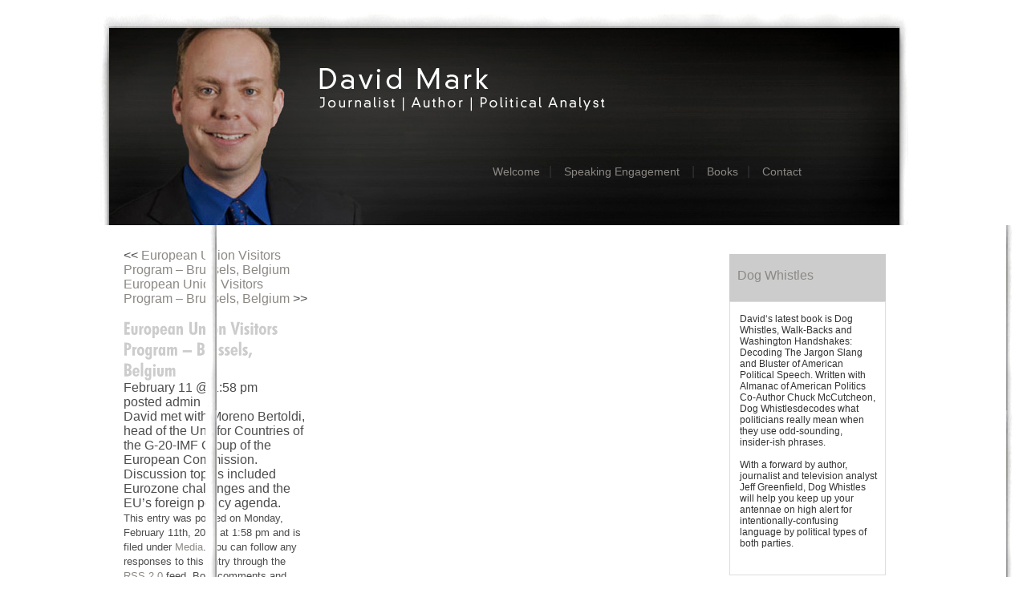

--- FILE ---
content_type: text/css
request_url: https://www.davidmark.org/wp-content/themes/zubairr/style.css
body_size: 2235
content:
/*  
	Theme Name: 	DavidMark
	Theme URI: 	http://davidmark.org
	Description:	Custom Theme
	Author: 	Zubair Barkat 
	Author URL: 	http://captechllc.com 
*/

*{
	margin:0;
	text-align: left;
	margin-top: 0px;
	border: 0;
}

body, html{                 
	width:100%; 
	height:100%; 
	font-family:Arial, Verdana; 
}

body{                       
	text-align:center; 
}

a { 
	text-decoration:none; 
	font-family: Verdana, Arial, Helvetica, sans-serif;
}

a:link {
	color:#8C8984;
}

a:visited {
	color:#8C8984;
}

a:hover {
	text-decoration: none; 
	color: #8C8984;
}

a:active {
	color: #ffffff;
	text-decoration: none
}
#outerpage{
	width:1000px;
	text-align:left;
	margin:auto;
	border: 1px;
	border-color: #000000;
}

#frame{
	left:134px;
	border-color: #00FF00;
	width: 980px;
	min-height: 1110px;
	position:relative;
	padding:5px;
}

#content{
	float:left;
	width:980px;
	left: 300px;
}

#startimg{                  float:left; position:relative; width:980px; height:400px; }

#startlogo{                 position:absolute; left:50px; bottom:45px; }

.shade{                     float:left; width:100%; height:12px; background:url(../../../AppData/Local/Temp/Temp1_Homepage%20David%20Mark.zip/Entwicklungs%20Patern/ilse%20aigner/upload/layout/shade.jpg) repeat-x; padding-bottom:10px; }



#news{                      position:absolute; bottom:45px; left:410px; }

.news{                      float:left; padding:2px; background:url(../../../AppData/Local/Temp/Temp1_Homepage%20David%20Mark.zip/Entwicklungs%20Patern/ilse%20aigner/upload/layout/bg_white.png); width:520px; overflow:hidden; }

.news_img{                  float:left; width:37px; height:37px; overflow:hidden; }

.news_text{

	float:left;

	padding:2px 5px 2px 5px;

	font-size:15pt;

	line-height:1.4em;

}

.news_head{

	clear:both;

	font-weight:bolder;

	font-size:medium;

	color:#000000;

	width: 433px;

	height: auto;

}

#news a{                    color:#151617; }



#footer{

	float:right;

	width:980px;

	background-color:#FFFFFF;

	color:#000000;

	font-size:0.7em;

	line-height:1.4em;

	text-align:right;

}

#footer a{                  color:#5c5c5c; text-decoration:none; }

#footer a:hover{            color:#000000; text-decoration:none; }



#adress{                    float:left; width:390px; padding:25px 25px 25px 25px; } /* width:475px; */

.adress{                    float:left; width:180px; padding:0 10px 0 0; overflow:hidden; }

.adress_head{               float:left; width:100%; padding:0 0 5px 0; font-weight:bold; }

.adress_con{                float:left; width:100%; padding:0 0 5px 0; }



#right{                     float:left; width:510px; padding:35px 25px 25px 0; } /* width:505px; */

#partei{                    float:left; width:40%; }

#social{                    float:left; width:60%; }

#social ul{                 float:right; }

#social li{                 list-style:none; float:left; padding:3px 0 0 15px; }

#sitemap{                   float:left; width:100%; padding-top:25px; }

#sitemap ul{                float:right; }

#sitemap li{                list-style:none; float:left; padding:3px 0 0 11px; }

#copyright{

	float:left;

	width:980px;

	text-align:right;

	border-bottom-width: 0px;

	border-bottom-color: #000000;

	

}



#footercopyright{

	float:left;

	width:980px;

	text-align:right;

	

}







.outer, .middle{            float:left; background:#ffffff; color:#4c4c4c; min-height:200px; padding-bottom:25px; }

.outer{

	margin-top:280px;

	width:230px;

	margin-left: 15px;

}





.wouter{					margin-top:280px; width:180px; overflow: auto; }  

.wouter, .middle{

	float:left;
	color:#4c4c4c;
	min-height:600px;

}

.middle{
	margin-top:245px;
	width:455px;
	line-height:1.5em;
	border:1px solid #dddddd;
	text-align: left;
	z-index: 1;
	padding-top: 45px;
	padding-left: 35px;
	padding-right: 25px;
	margin-left: -13px;
	min-height: 694px;
		
} /*width:540px; */



.images{
	float:left;
	width:174px;
	padding-top:25px;
	height: 640px;
	text-align: left;
	padding: 15px;
	position: absolute;
	margin-top: 20px;
	left: 760px;
	top: 282px;

}
.imgbox{
	float:left;
	width:183px;
	height:340px;
	border:1px solid #dddddd;
	padding-right: 10px;
	position: absolute;
	top: 74px;
	left: 15px;
}

.imgbox_inner{              float:left; width:50px; height:50px; overflow:hidden; }



.outer ul{                  float:left; width:100%; padding-top:25px; }

.outer li{                  float:left; width:100%; border-top:1px solid #ffffff; list-style:none; font-size:0.75em; background:url(../../../AppData/Local/Temp/Temp1_Homepage%20David%20Mark.zip/Entwicklungs%20Patern/ilse%20aigner/upload/layout/bg_list.jpg) repeat-x; }

.outer ul li a{             float:left; height:22px; text-align:right; padding:7px 50px 0 0; color:#2d2d2d; width:170px; background:url(../../../AppData/Local/Temp/Temp1_Homepage%20David%20Mark.zip/Entwicklungs%20Patern/ilse%20aigner/upload/layout/arrow_grey.png) 185px 9px no-repeat; }

.outer ul li a.selected{    background:#fca016; color:#ffffff; }

.outer ul li a:hover{       text-decoration:none; color:#000000; }



.listall{                   padding-top:25px; }

.list{

	float:left;

	font-size:0.75em;

	width:216px;

	padding:5px 2px 5px 2px;

	border-bottom:1px solid #ffffff;

	background-color:#ffffff;

}

.list_image{

	float:left;

	width:185px;

	/*height:195px;*/

	overflow:hidden;

}

.list_head{

	float:left;

	width:200px;

	padding:1px 5px 1px 5px;

}

.list a{

}



h1{                         font-size:0.9em; color:#fca016; padding:10px 0 15px 0;}

h2{                         font-size:1.4em; color:#cccccc; }



.middle p,.middle ul{

	font-size:0.95em;

	line-height:1.4em;

	color:#000000;

}

.middle ul{                 padding-left:25px;}



.edit{                      width:100%; padding-top:20px; }

.textimg{                   float:right; border:1px solid #dddddd; padding:5px; margin:0 0 5px 8px; }

.page{                      float:left; padding:5px 8px 5px 8px; margin:3px; border:1px solid #dddddd; }









.Stil1 {

	

	font-size: 10px;

	font-weight: normal;

	color:#000000

}





.Stil2 {

	font-size: 12px;

	font-weight: normal;

	color:#000000;

	padding-left: 12px;

}





.Stil3 {

	font-size: 14px;

	font-weight: lighter;

	color:#c0c0c0

}



.Stil5 {

	color: #333333;

	font-size: 16px;

	a:link { text-decoration:none; font-weight:bold; color:#555555; }



}



.Stil6 {

	color: #FFFFFF;

	font-weight: bold;

	

}



.Stil7 {font-size: 12px; font-weight: normal; color: #FFFFFF; }

.Stil8 {font-size: 10px; font-weight: normal; color: #FFFFFF; }



.Stil9 {color: #333333}



.Stil10 {

	padding: 5px;

	color:#CCCCCC;

	border: 1px;

	border-style:solid

}



.Stil11 {

	font-size: 14px;

	font-weight: lighter;

	color:#555555

}



.Stil12 {
	color: #999999
}

#apDiv1 {
	position:absolute;
	left:480px;
	top:205px;
	width:650px;
	height:19px;
	z-index: 2;
}

#apDiv2 {
	position:relative;
	left:883px;
	top:-80px;
	width:250px;
	height:20px;
	z-index:3;
}

#apDiv3 {
	position:absolute;
	left:911px;
	top:740px;
	width:187px;
	z-index:4;
}

#apDiv4 {
	position:absolute;
	background:url(images/topDavid.jpg);
	left:122px;
	top:12px;
	width:1010px;
	height:269px;
}

#apDiv5 {
	position:absolute;
	left:416px;
	top:418px;
	width:28px;
	height:21px;
	z-index:5;
}

#apDiv6 {
	position:absolute;
	background:url(images/bg_lefttop.jpg);
	left:122px;
	top:281px;
	width:15px;
	min-height:800px;
}
#apDiv6long {
	position:absolute;
	left:122px;
	top:281px;
	width:15px;
	height:3100px;
}

#apDiv7 {
	position:absolute;
	background:url(images/bg_righttop.jpg);
	left:1120px;
	top:281px;
	width:9px;
	min-height:800px;
}

#apDiv7long {
	position:absolute;
	left:1120px;
	top:281px;
	width:9px;
	height:3100px;
}

#apDiv8 {
	background:url(images/bg_bottom.jpg); 
	position: relative;
	left:123px;
	top:-80px;
	width:1013px;
	height:46px;
}

#apDiv9 {
	position:absolute;
	left:416px;
	top:417px;
	width:27px;
	height:18px;
}

.kalender {
  display: block;
}

.kal_jahr {
  height: 12px;
  text-align: center;
  font-size: 10px;
  line-height: 1;
  color: #fff;
  padding-top: 2px;
}

.kal_tag_monat {
	height: 28px;
	text-align: center;
	font-size: 12px;
	font-weight: bold;
	line-height: 1.3;
	padding-top: 7px;
}

td{
	vertical-align:top;
}

div#pagenavi {
	
	background: #fff;
	height: 20px;
	margin: 0px;
	padding: 2px 0 5px 0;
        position:absolute;
    	left:253px;
   	top:970px
}
div#pagenavi a {
	line-height: 1.6;
	background: #000;
	height: 18px !important;
	height: 20px;
	width: 20px;
	color: #fff;
	text-align: center;
	padding: 5px 0 5px 0;
	margin: 0;
	font-size: 10px;
}
div#pagenavi a:hover {
  background: #000;
}
div#pagenavi a.active {
  background: #f49a00;
}

.new{

}
    /* ——–Pagination————*/
    .pagination {
    clear: both;
    padding: 0 20px;
    position: relative;
    font-size: 11px;
    line-height: 13px;
    position:absolute;
    left:253px;
    top:970px
    } 

    .pagination span, .pagination a {
    display: block;
    float: left;
    margin: 2px 2px 2px 0;
    padding: 6px 9px 5px 9px;
    text-decoration: none;
    width: auto;
    color: #fff;
    background: #555;
    }

    .pagination a:hover{
    color: #fff;
    background: #3279BB;
    }

    .pagination span.textpage {
    background: none;
    color: #000;
    }

    .pagination .current{
    padding: 6px 9px 5px 9px;
    background: #3279BB;
    color: #fff;
    }


--- FILE ---
content_type: application/javascript
request_url: https://www.davidmark.org/wp-content/themes/zubairr/js/Futura_700.font.js
body_size: 10024
content:
/*!
 * The following copyright notice may not be removed under any circumstances.
 * 
 * Copyright:
 * Copyright 1990-1998 as an unpublished work by Bitstream Inc.  All rights
 * reserved.  Confidential.
 */
Cufon.registerFont({"w":158,"face":{"font-family":"Futura","font-weight":700,"font-stretch":"condensed","units-per-em":"360","panose-1":"2 0 8 6 0 0 0 0 0 0","ascent":"288","descent":"-72","x-height":"3","bbox":"-60 -347 402 85","underline-thickness":"43.56","underline-position":"-38.88","stemh":"41","stemv":"45","unicode-range":"U+0020-U+FB02"},"glyphs":{" ":{"w":79},"A":{"d":"-1,0r59,-257r54,0r57,257r-51,0r-9,-45r-51,0r-8,45r-51,0xm67,-85r34,0v-8,-38,-13,-77,-17,-118v-5,38,-11,77,-17,118","w":167},"\u00c6":{"d":"-2,0r63,-257r101,0r8,47r-47,0r10,53r47,0r9,47r-47,0r11,60r46,0r10,50r-97,0r-7,-44r-45,0r-10,44r-52,0xm99,-87v-5,-34,-13,-67,-14,-105v-2,41,-11,69,-17,105r31,0","w":203},"\u00c1":{"d":"-1,0r59,-257r54,0r57,257r-51,0r-9,-45r-51,0r-8,45r-51,0xm67,-85r34,0v-8,-38,-13,-77,-17,-118v-5,38,-11,77,-17,118xm135,-345r-53,65r-23,0r32,-65r44,0","w":167},"\u00c2":{"d":"-1,0r59,-257r54,0r57,257r-51,0r-9,-45r-51,0r-8,45r-51,0xm67,-85r34,0v-8,-38,-13,-77,-17,-118v-5,38,-11,77,-17,118xm38,-280r29,-65r36,0r29,65r-21,0r-26,-38r-26,38r-21,0","w":167},"\u00c4":{"d":"-1,0r59,-257r54,0r57,257r-51,0r-9,-45r-51,0r-8,45r-51,0xm67,-85r34,0v-8,-38,-13,-77,-17,-118v-5,38,-11,77,-17,118xm93,-312v0,-11,10,-21,21,-21v12,0,21,10,21,21v0,12,-9,21,-21,21v-12,0,-21,-9,-21,-21xm35,-312v0,-11,10,-21,21,-21v12,0,21,10,21,21v0,12,-9,21,-21,21v-12,0,-21,-9,-21,-21","w":167},"\u00c0":{"d":"-1,0r59,-257r54,0r57,257r-51,0r-9,-45r-51,0r-8,45r-51,0xm67,-85r34,0v-8,-38,-13,-77,-17,-118v-5,38,-11,77,-17,118xm35,-345r44,0r32,65r-23,0","w":167},"\u00c5":{"d":"67,-85r34,0v-8,-38,-13,-77,-17,-118v-5,38,-11,77,-17,118xm-1,0r59,-257r54,0r57,257r-51,0r-9,-45r-51,0r-8,45r-51,0xm46,-307v0,-22,17,-40,39,-40v22,0,39,18,39,40v0,22,-17,38,-39,38v-22,0,-39,-16,-39,-38xm68,-307v0,10,7,17,17,17v10,0,18,-8,18,-17v0,-10,-8,-18,-18,-18v-10,0,-17,8,-17,18","w":167},"\u00c3":{"d":"-1,0r59,-257r54,0r57,257r-51,0r-9,-45r-51,0r-8,45r-51,0xm67,-85r34,0v-8,-38,-13,-77,-17,-118v-5,38,-11,77,-17,118xm132,-336v-4,48,-31,46,-65,34v-7,0,-10,5,-13,14r-16,0v6,-47,30,-46,64,-33v7,0,11,-5,14,-15r16,0","w":167},"B":{"d":"166,-73v1,72,-68,78,-146,73r0,-257v74,-2,142,-2,142,69v0,28,-10,45,-32,56v24,9,36,27,36,59xm70,-46v27,4,44,-7,44,-32v0,-26,-14,-36,-44,-35r0,67xm70,-150v28,1,43,-8,43,-32v0,-25,-15,-34,-43,-33r0,65","w":175},"C":{"d":"152,-3v-79,25,-140,-35,-140,-123v0,-94,59,-152,140,-128r0,48v-51,-20,-85,13,-85,77v0,62,36,95,85,75r0,51","w":163},"\u00c7":{"d":"152,-3v-79,25,-140,-35,-140,-123v0,-94,59,-152,140,-128r0,48v-51,-20,-85,13,-85,77v0,62,36,95,85,75r0,51xm67,77r0,-23v17,5,29,8,37,8v10,0,15,-4,15,-13v0,-11,-12,-13,-26,-12r0,-37r17,0v1,5,-3,15,2,16v23,0,35,11,35,33v0,40,-43,42,-80,28","w":163},"D":{"d":"182,-128v0,95,-56,140,-162,128r0,-257v104,-8,162,25,162,129xm71,-48v40,1,60,-24,60,-79v0,-57,-18,-84,-60,-83r0,162","w":193},"E":{"d":"20,0r0,-257r108,0r0,48r-58,0r0,52r53,0r0,47r-53,0r0,60r58,0r0,50r-108,0","w":142},"\u00c9":{"d":"20,0r0,-257r108,0r0,48r-58,0r0,52r53,0r0,47r-53,0r0,60r58,0r0,50r-108,0xm123,-345r-53,65r-23,0r32,-65r44,0","w":142},"\u00ca":{"d":"20,0r0,-257r108,0r0,48r-58,0r0,52r53,0r0,47r-53,0r0,60r58,0r0,50r-108,0xm26,-280r29,-65r36,0r29,65r-21,0r-26,-38r-26,38r-21,0","w":142},"\u00cb":{"d":"20,0r0,-257r108,0r0,48r-58,0r0,52r53,0r0,47r-53,0r0,60r58,0r0,50r-108,0xm81,-312v0,-11,10,-21,21,-21v12,0,21,10,21,21v0,12,-9,21,-21,21v-12,0,-21,-9,-21,-21xm23,-312v0,-11,10,-21,21,-21v12,0,21,10,21,21v0,12,-9,21,-21,21v-12,0,-21,-9,-21,-21","w":142},"\u00c8":{"d":"20,0r0,-257r108,0r0,48r-58,0r0,52r53,0r0,47r-53,0r0,60r58,0r0,50r-108,0xm23,-345r44,0r32,65r-23,0","w":142},"\u00d0":{"d":"184,-128v0,95,-56,140,-162,128r0,-114r-22,0r0,-45r22,0r0,-98v104,-8,162,25,162,129xm72,-48v42,2,60,-24,60,-80v0,-57,-18,-83,-60,-82r0,51r27,0r0,45r-27,0r0,66","w":195},"F":{"d":"20,0r0,-257r111,0r0,48r-61,0r0,53r56,0r0,47r-56,0r0,109r-50,0","w":140},"G":{"d":"93,-145r95,0v6,87,-31,148,-88,148v-53,0,-88,-48,-88,-131v0,-83,35,-132,91,-132v38,0,66,23,79,66r-46,21v-4,-26,-16,-38,-34,-38v-28,0,-39,28,-39,83v0,55,13,83,39,83v22,0,37,-19,37,-55r-46,0r0,-45","w":200},"H":{"d":"20,0r0,-257r51,0r0,95r57,0r0,-95r51,0r0,257r-51,0r0,-112r-57,0r0,112r-51,0","w":199},"I":{"d":"22,0r0,-257r53,0r0,257r-53,0","w":97},"\u00cd":{"d":"22,0r0,-257r53,0r0,257r-53,0xm99,-345r-53,65r-23,0r32,-65r44,0","w":97},"\u00ce":{"d":"22,0r0,-257r53,0r0,257r-53,0xm2,-280r29,-65r36,0r29,65r-21,0r-26,-38r-26,38r-21,0","w":97},"\u00cf":{"d":"22,0r0,-257r53,0r0,257r-53,0xm57,-312v0,-11,10,-21,21,-21v12,0,21,10,21,21v0,12,-9,21,-21,21v-12,0,-21,-9,-21,-21xm-1,-312v0,-11,10,-21,21,-21v12,0,21,10,21,21v0,12,-9,21,-21,21v-12,0,-21,-9,-21,-21","w":97},"\u00cc":{"d":"22,0r0,-257r53,0r0,257r-53,0xm-1,-345r44,0r32,65r-23,0","w":97},"J":{"d":"95,-78v9,62,-41,98,-94,75r0,-46v34,16,42,1,42,-52r0,-156r52,0r0,179","w":113},"K":{"d":"20,0r0,-257r50,0r0,112r50,-112r53,0r-53,117r55,140r-55,0r-50,-125r0,125r-50,0","w":171},"L":{"d":"20,0r0,-257r51,0r0,207r58,0r0,50r-109,0","w":129},"\u0141":{"d":"22,0r0,-100r-22,16r0,-49r22,-16r0,-108r51,0r0,81r37,-26r0,49r-37,26r0,77r59,0r0,50r-110,0","w":131},"M":{"d":"8,0r25,-257r66,0r21,181v7,-87,14,-111,26,-181r65,0r22,257r-52,0r-9,-208r-33,208r-37,0r-31,-210r-13,210r-50,0","w":240},"N":{"d":"20,0r0,-257r52,0r52,139v3,8,8,25,16,52v-11,-65,-7,-121,-8,-191r47,0r0,257r-47,0v-24,-66,-49,-112,-68,-186v6,55,2,125,3,186r-47,0","w":199},"\u00d1":{"d":"20,0r0,-257r52,0r52,139v3,8,8,25,16,52v-11,-65,-7,-121,-8,-191r47,0r0,257r-47,0v-24,-66,-49,-112,-68,-186v6,55,2,125,3,186r-47,0xm148,-336v-4,48,-31,46,-65,34v-7,0,-10,5,-13,14r-16,0v6,-47,30,-46,64,-33v7,0,11,-5,14,-15r16,0","w":199},"O":{"d":"192,-125v0,80,-36,128,-90,128v-56,0,-90,-48,-90,-131v0,-84,35,-132,90,-132v55,0,90,48,90,135xm102,-46v26,0,39,-27,39,-82v0,-55,-13,-83,-39,-83v-26,0,-39,28,-39,83v0,55,13,82,39,82","w":203},"\u0152":{"d":"141,-22v-10,16,-26,25,-47,25v-46,0,-80,-50,-80,-132v0,-85,33,-131,88,-131v19,0,32,8,41,25r0,-22r106,0r0,50r-60,0r0,52r52,0r0,47r-52,0r0,58r60,0r0,50r-108,0r0,-22xm104,-46v23,0,37,-27,37,-78v0,-59,-11,-87,-37,-87v-24,0,-36,27,-36,82v0,56,10,83,36,83","w":259},"\u00d3":{"d":"192,-125v0,80,-36,128,-90,128v-56,0,-90,-48,-90,-131v0,-84,35,-132,90,-132v55,0,90,48,90,135xm102,-46v26,0,39,-27,39,-82v0,-55,-13,-83,-39,-83v-26,0,-39,28,-39,83v0,55,13,82,39,82xm152,-345r-53,65r-23,0r32,-65r44,0","w":203},"\u00d4":{"d":"192,-125v0,80,-36,128,-90,128v-56,0,-90,-48,-90,-131v0,-84,35,-132,90,-132v55,0,90,48,90,135xm102,-46v26,0,39,-27,39,-82v0,-55,-13,-83,-39,-83v-26,0,-39,28,-39,83v0,55,13,82,39,82xm55,-280r29,-65r36,0r29,65r-21,0r-26,-38r-26,38r-21,0","w":203},"\u00d6":{"d":"192,-125v0,80,-36,128,-90,128v-56,0,-90,-48,-90,-131v0,-84,35,-132,90,-132v55,0,90,48,90,135xm102,-46v26,0,39,-27,39,-82v0,-55,-13,-83,-39,-83v-26,0,-39,28,-39,83v0,55,13,82,39,82xm110,-312v0,-11,10,-21,21,-21v12,0,21,10,21,21v0,12,-9,21,-21,21v-12,0,-21,-9,-21,-21xm52,-312v0,-11,10,-21,21,-21v12,0,21,10,21,21v0,12,-9,21,-21,21v-12,0,-21,-9,-21,-21","w":203},"\u00d2":{"d":"192,-125v0,80,-36,128,-90,128v-56,0,-90,-48,-90,-131v0,-84,35,-132,90,-132v55,0,90,48,90,135xm102,-46v26,0,39,-27,39,-82v0,-55,-13,-83,-39,-83v-26,0,-39,28,-39,83v0,55,13,82,39,82xm52,-345r44,0r32,65r-23,0","w":203},"\u00d8":{"d":"79,-54v38,28,65,-6,63,-75v0,-19,-3,-36,-7,-54xm29,10r15,-33v-23,-26,-32,-61,-32,-109v0,-101,56,-151,131,-117r11,-25r17,9r-13,30v21,23,34,57,34,106v2,103,-58,157,-132,120r-12,26xm123,-204v-38,-26,-64,8,-62,75v0,19,2,36,6,52","w":203},"\u00d5":{"d":"192,-125v0,80,-36,128,-90,128v-56,0,-90,-48,-90,-131v0,-84,35,-132,90,-132v55,0,90,48,90,135xm102,-46v26,0,39,-27,39,-82v0,-55,-13,-83,-39,-83v-26,0,-39,28,-39,83v0,55,13,82,39,82xm149,-336v-4,48,-31,46,-65,34v-7,0,-10,5,-13,14r-16,0v6,-47,30,-46,64,-33v7,0,11,-5,14,-15r16,0","w":203},"P":{"d":"20,0r0,-257v75,-4,137,3,137,75v0,51,-34,81,-87,75r0,107r-50,0xm70,-145v25,1,39,-10,39,-36v0,-26,-13,-37,-39,-36r0,72","w":163},"Q":{"d":"194,-5r-28,24r-24,-27v-74,36,-130,-21,-130,-124v0,-81,35,-128,90,-128v57,0,90,48,90,135v0,41,-7,72,-24,91xm110,-98r24,26v14,-43,8,-148,-32,-139v-27,0,-40,29,-40,88v0,57,12,81,47,78r-27,-30","w":203},"R":{"d":"20,0r0,-257v74,-3,137,0,137,73v0,36,-13,58,-41,67r50,117r-54,0r-42,-107r0,107r-50,0xm70,-145v26,2,39,-11,39,-37v0,-27,-12,-37,-39,-35r0,72","w":165},"S":{"d":"60,-188v4,44,79,60,70,116v6,64,-67,93,-118,63r0,-53v20,22,64,25,66,-9v0,-18,-14,-25,-29,-39v-27,-24,-41,-44,-41,-76v0,-62,61,-93,111,-61r0,45v-26,-15,-56,-17,-59,14","w":138},"\u0160":{"d":"60,-188v4,44,79,60,70,116v6,64,-67,93,-118,63r0,-53v20,22,64,25,66,-9v0,-18,-14,-25,-29,-39v-27,-24,-41,-44,-41,-76v0,-62,61,-93,111,-61r0,45v-26,-15,-56,-17,-59,14xm22,-345r21,0r26,39r26,-39r21,0r-29,65r-36,0","w":138},"T":{"d":"44,0r0,-209r-39,0r0,-48r130,0r0,48r-39,0r0,209r-52,0","w":140},"\u00de":{"d":"20,0r0,-257r50,0r0,49v57,-1,87,22,87,74v0,52,-32,79,-87,76r0,58r-50,0xm70,-97v24,4,40,-11,39,-36v0,-26,-13,-36,-39,-35r0,71","w":163},"U":{"d":"99,3v-60,0,-80,-29,-80,-98r0,-162r51,0r0,166v0,33,2,49,29,49v26,0,29,-14,29,-49r0,-166r51,0r0,162v4,69,-20,98,-80,98","w":197},"\u00da":{"d":"99,3v-60,0,-80,-29,-80,-98r0,-162r51,0r0,166v0,33,2,49,29,49v26,0,29,-14,29,-49r0,-166r51,0r0,162v4,69,-20,98,-80,98xm149,-345r-53,65r-23,0r32,-65r44,0","w":197},"\u00db":{"d":"99,3v-60,0,-80,-29,-80,-98r0,-162r51,0r0,166v0,33,2,49,29,49v26,0,29,-14,29,-49r0,-166r51,0r0,162v4,69,-20,98,-80,98xm52,-280r29,-65r36,0r29,65r-21,0r-26,-38r-26,38r-21,0","w":197},"\u00dc":{"d":"99,3v-60,0,-80,-29,-80,-98r0,-162r51,0r0,166v0,33,2,49,29,49v26,0,29,-14,29,-49r0,-166r51,0r0,162v4,69,-20,98,-80,98xm107,-312v0,-11,10,-21,21,-21v12,0,21,10,21,21v0,12,-9,21,-21,21v-12,0,-21,-9,-21,-21xm49,-312v0,-11,10,-21,21,-21v12,0,21,10,21,21v0,12,-9,21,-21,21v-12,0,-21,-9,-21,-21","w":197},"\u00d9":{"d":"99,3v-60,0,-80,-29,-80,-98r0,-162r51,0r0,166v0,33,2,49,29,49v26,0,29,-14,29,-49r0,-166r51,0r0,162v4,69,-20,98,-80,98xm49,-345r44,0r32,65r-23,0","w":197},"V":{"d":"66,0r-73,-257r52,0v15,66,35,117,42,194v6,-73,28,-130,42,-194r53,0r-73,257r-43,0","w":174},"W":{"d":"0,-257r52,0v10,66,23,119,26,194r34,-194r42,0r34,194v1,-67,17,-132,25,-194r50,0r-51,257r-45,0v-11,-69,-30,-120,-33,-199v-8,83,-23,126,-36,199r-46,0","w":263},"X":{"d":"106,0v-11,-31,-24,-53,-30,-90v-7,38,-17,58,-27,90r-58,0r59,-130r-54,-127r54,0v10,31,19,48,27,85v7,-36,17,-54,27,-85r53,0r-54,127r58,130r-55,0","w":151},"Y":{"d":"45,0r0,-121r-60,-136r54,0r33,97v10,-44,20,-62,33,-97r50,0r-60,136r0,121r-50,0","w":140},"\u00dd":{"d":"45,0r0,-121r-60,-136r54,0r33,97v10,-44,20,-62,33,-97r50,0r-60,136r0,121r-50,0xm121,-345r-53,65r-23,0r32,-65r44,0","w":140},"\u0178":{"d":"45,0r0,-121r-60,-136r54,0r33,97v10,-44,20,-62,33,-97r50,0r-60,136r0,121r-50,0xm79,-312v0,-11,10,-21,21,-21v12,0,21,10,21,21v0,12,-9,21,-21,21v-12,0,-21,-9,-21,-21xm21,-312v0,-11,10,-21,21,-21v12,0,21,10,21,21v0,12,-9,21,-21,21v-12,0,-21,-9,-21,-21","w":140},"Z":{"d":"-3,0r83,-210r-71,0r0,-47r140,0r-82,207r75,0r0,50r-145,0","w":154},"\u017d":{"d":"-3,0r83,-210r-71,0r0,-47r140,0r-82,207r75,0r0,50r-145,0xm30,-345r21,0r26,39r26,-39r21,0r-29,65r-36,0","w":154},"a":{"d":"145,0r-45,0r0,-26v-10,19,-22,29,-38,29v-32,0,-51,-30,-51,-89v0,-83,54,-117,89,-60r0,-26r45,0r0,172xm100,-89v0,-31,-7,-46,-22,-46v-14,0,-20,14,-20,46v0,33,7,49,21,49v15,0,21,-16,21,-49","w":163},"\u00e1":{"d":"145,0r-45,0r0,-26v-10,19,-22,29,-38,29v-32,0,-51,-30,-51,-89v0,-83,54,-117,89,-60r0,-26r45,0r0,172xm100,-89v0,-31,-7,-46,-22,-46v-14,0,-20,14,-20,46v0,33,7,49,21,49v15,0,21,-16,21,-49xm139,-261r-53,65r-23,0r32,-65r44,0","w":163},"\u00e2":{"d":"145,0r-45,0r0,-26v-10,19,-22,29,-38,29v-32,0,-51,-30,-51,-89v0,-83,54,-117,89,-60r0,-26r45,0r0,172xm100,-89v0,-31,-7,-46,-22,-46v-14,0,-20,14,-20,46v0,33,7,49,21,49v15,0,21,-16,21,-49xm42,-196r29,-65r36,0r29,65r-21,0r-26,-38r-26,38r-21,0","w":163},"\u00b4":{"d":"140,-261r-53,65r-23,0r32,-65r44,0","w":180},"\u00e4":{"d":"145,0r-45,0r0,-26v-10,19,-22,29,-38,29v-32,0,-51,-30,-51,-89v0,-83,54,-117,89,-60r0,-26r45,0r0,172xm100,-89v0,-31,-7,-46,-22,-46v-14,0,-20,14,-20,46v0,33,7,49,21,49v15,0,21,-16,21,-49xm97,-228v0,-11,10,-21,21,-21v12,0,21,10,21,21v0,12,-9,21,-21,21v-12,0,-21,-9,-21,-21xm39,-228v0,-11,10,-21,21,-21v12,0,21,10,21,21v0,12,-9,21,-21,21v-12,0,-21,-9,-21,-21","w":163},"\u00e6":{"d":"239,-73r-94,1v-3,42,40,54,51,20r41,0v-9,58,-85,74,-120,30v-27,45,-111,26,-111,-30v0,-48,51,-63,89,-42v11,-47,-42,-54,-74,-32r0,-41v39,-14,79,-14,99,15v48,-52,132,-16,119,79xm74,-30v15,0,24,-7,24,-21v0,-14,-8,-20,-24,-20v-16,0,-24,6,-24,20v0,14,8,21,24,21xm197,-100v0,-25,-9,-38,-26,-38v-18,0,-27,14,-26,38r52,0","w":246},"\u00e0":{"d":"145,0r-45,0r0,-26v-10,19,-22,29,-38,29v-32,0,-51,-30,-51,-89v0,-83,54,-117,89,-60r0,-26r45,0r0,172xm100,-89v0,-31,-7,-46,-22,-46v-14,0,-20,14,-20,46v0,33,7,49,21,49v15,0,21,-16,21,-49xm39,-261r44,0r32,65r-23,0","w":163},"&":{"d":"129,-18v-43,45,-117,7,-117,-56v0,-26,13,-49,40,-67v-35,-45,-24,-111,41,-111v71,0,71,90,15,120r32,52r26,-28r26,37r-30,26r29,45r-51,0xm73,-195v0,11,10,36,18,25v16,-11,21,-44,0,-44v-10,0,-18,8,-18,19xm108,-52r-32,-51v-31,12,-21,59,9,59v6,0,14,-3,23,-8","w":196},"\u00e5":{"d":"100,-89v0,-31,-7,-46,-22,-46v-14,0,-20,14,-20,46v0,33,7,49,21,49v15,0,21,-16,21,-49xm145,0r-45,0r0,-26v-9,19,-22,29,-38,29v-32,0,-51,-30,-51,-89v0,-83,55,-117,89,-60r0,-26r45,0r0,172xm48,-221v0,-22,17,-40,39,-40v22,0,39,18,39,40v0,22,-17,38,-39,38v-22,0,-39,-16,-39,-38xm69,-221v0,10,8,17,18,17v10,0,18,-8,18,-17v0,-10,-8,-18,-18,-18v-10,0,-18,8,-18,18","w":163},"^":{"d":"161,-257r38,0r87,99r-36,0r-70,-70r-70,70r-37,0","w":360},"~":{"d":"31,-109v54,-47,112,-2,171,-2v21,0,43,-9,67,-27r0,33v-51,47,-113,1,-170,1v-21,0,-42,10,-68,28r0,-33","w":299},"*":{"d":"31,-153r-12,-21r40,-20r-40,-21r12,-20r38,23r-1,-45r23,0r-2,45r38,-23r12,20r-40,21r40,20r-12,21r-38,-24r2,45r-23,0r1,-45"},"@":{"d":"217,-124v-3,-20,-15,-31,-33,-31v-30,0,-54,34,-54,77v0,57,69,39,77,-6xm343,-134v0,57,-40,113,-100,114v-25,0,-37,-9,-37,-30v-25,49,-108,38,-108,-29v0,-56,38,-98,83,-98v21,0,34,8,43,25r10,-19r27,0r-27,112v0,9,7,14,17,14v34,-3,63,-49,63,-89v0,-58,-47,-100,-119,-100v-88,0,-149,65,-149,143v0,118,159,153,243,87r12,17v-98,83,-289,30,-284,-105v4,-98,81,-167,179,-167v83,0,147,50,147,125","w":360},"\u00e3":{"d":"145,0r-45,0r0,-26v-10,19,-22,29,-38,29v-32,0,-51,-30,-51,-89v0,-83,54,-117,89,-60r0,-26r45,0r0,172xm100,-89v0,-31,-7,-46,-22,-46v-14,0,-20,14,-20,46v0,33,7,49,21,49v15,0,21,-16,21,-49xm136,-252v-4,48,-31,46,-65,34v-7,0,-10,5,-13,14r-16,0v6,-47,30,-46,64,-33v7,0,11,-5,14,-15r16,0","w":163},"b":{"d":"18,0r0,-273r46,0r0,125v10,-18,22,-26,37,-26v33,0,51,31,51,92v0,81,-58,115,-88,57r0,25r-46,0xm85,-136v-15,0,-22,15,-22,47v0,33,6,50,21,50v14,0,21,-17,21,-51v0,-31,-6,-46,-20,-46","w":163},"\\":{"d":"79,33r-79,-293r31,0r79,293r-31,0","w":110},"|":{"d":"75,-275r31,0r0,360r-31,0r0,-360","w":180},"{":{"d":"77,-198v-3,-53,24,-64,77,-62r0,32v-82,-21,-1,129,-77,135v44,7,36,50,36,97v0,31,9,40,41,38r0,31v-51,2,-80,-7,-77,-61v2,-48,6,-99,-49,-90r0,-31v53,8,52,-39,49,-89","w":180},"}":{"d":"103,12v3,52,-25,63,-76,61r0,-31v82,16,-1,-127,76,-135v-45,-7,-36,-51,-36,-98v0,-31,-11,-41,-40,-37r0,-32v52,-2,79,10,76,62v-2,47,-6,98,49,89r0,31v-53,-8,-52,40,-49,90","w":180},"[":{"d":"12,70r0,-335r81,0r0,36r-33,0r0,262r33,0r0,37r-81,0","w":99},"]":{"d":"88,70r-82,0r0,-37r34,0r0,-262r-34,0r0,-36r82,0r0,335","w":99},"\u02d8":{"d":"42,-254v4,-3,13,0,19,-1v2,18,11,26,29,26v19,0,27,-8,28,-26r20,0v0,36,-16,53,-48,53v-31,0,-48,-18,-48,-52","w":180},"\u00a6":{"d":"75,-252r31,0r0,134r-31,0r0,-134xm75,-72r31,0r0,134r-31,0r0,-134","w":180},"\u2022":{"d":"54,-134v0,-29,23,-52,52,-52v28,0,52,23,52,52v0,28,-23,52,-52,52v-29,0,-52,-23,-52,-52","w":212},"c":{"d":"108,-123v-26,-18,-51,-4,-51,36v0,39,28,56,51,35r0,45v-52,29,-99,-9,-99,-79v0,-70,43,-106,99,-83r0,46","w":114},"\u02c7":{"d":"43,-261r21,0r26,39r26,-39r21,0r-29,65r-36,0","w":180},"\u00e7":{"d":"108,-123v-26,-18,-51,-4,-51,36v0,39,28,56,51,35r0,45v-52,29,-99,-9,-99,-79v0,-70,43,-106,99,-83r0,46xm28,77r0,-23v17,5,29,8,37,8v10,0,15,-4,15,-13v0,-11,-12,-13,-26,-12r0,-37r17,0v1,5,-3,15,2,16v23,0,35,11,35,33v0,40,-43,42,-80,28","w":114},"\u00b8":{"d":"48,77r0,-23v17,5,29,8,37,8v10,0,15,-4,15,-13v0,-11,-12,-13,-26,-12r0,-37r17,0v1,5,-3,15,2,16v23,0,35,11,35,33v0,40,-43,42,-80,28","w":180},"\u00a2":{"d":"65,-6r0,-36v-33,-3,-55,-35,-55,-89v0,-46,21,-77,55,-85r0,-35r22,0r0,35v8,0,16,2,24,6r0,44v-26,-18,-53,-5,-53,34v0,43,24,56,53,39r0,44v-8,3,-16,6,-24,7r0,36r-22,0"},"\u02c6":{"d":"43,-196r29,-65r36,0r29,65r-21,0r-26,-38r-26,38r-21,0","w":180},":":{"d":"81,-29v0,18,-14,31,-31,31v-17,0,-31,-13,-31,-31v0,-18,14,-31,31,-31v17,0,31,13,31,31xm81,-132v0,18,-14,31,-31,31v-17,0,-31,-13,-31,-31v0,-18,14,-31,31,-31v17,0,31,13,31,31","w":99},",":{"d":"0,49r28,-106r51,0r-43,106r-36,0","w":79},"\u00a9":{"d":"20,-129v0,-67,58,-129,130,-129v69,0,130,59,130,129v0,72,-62,131,-130,131v-68,0,-130,-61,-130,-131xm261,-129v0,-60,-51,-110,-111,-110v-60,0,-111,53,-111,110v0,59,52,111,111,111v58,0,111,-50,111,-111xm212,-159r-29,0v-3,-17,-15,-27,-34,-27v-22,0,-37,20,-37,57v0,60,61,76,72,27r29,0v-2,31,-27,52,-63,52v-42,0,-70,-29,-70,-77v0,-49,29,-80,71,-80v35,0,59,19,61,48","w":299},"\u00a4":{"d":"148,-205v-37,-19,-65,-4,-71,45r64,0r-4,17r-62,0v-1,7,-1,17,0,25r55,0r-4,18r-50,0v5,55,34,67,71,47r0,47v-67,27,-118,-9,-123,-94r-23,0r4,-18r18,0r1,-25r-23,0r4,-17r20,0v10,-79,55,-117,123,-93r0,48"},"d":{"d":"145,0r-46,0r0,-25v-9,19,-22,29,-39,29v-31,0,-49,-31,-49,-90v0,-82,53,-116,88,-62r0,-125r46,0r0,273xm99,-89v0,-32,-6,-47,-21,-47v-14,0,-20,15,-20,47v0,33,7,50,21,50v15,0,20,-17,20,-50","w":163},"\u2020":{"d":"55,69r0,-199r-44,0r0,-45r44,0r0,-82r48,0r0,82r45,0r0,45r-45,0r0,199r-48,0"},"\u2021":{"d":"56,69r0,-75r-47,0r0,-45r47,0r0,-87r-47,0r0,-45r47,0r0,-74r47,0r0,74r46,0r0,45r-46,0r0,87r46,0r0,45r-46,0r0,75r-47,0"},"\u00b0":{"d":"59,-257v28,0,52,24,52,53v0,28,-23,51,-52,51v-29,0,-51,-22,-51,-51v0,-29,22,-53,51,-53xm59,-237v-18,0,-32,14,-32,32v0,18,14,33,32,33v18,0,33,-15,33,-33v0,-18,-15,-32,-33,-32","w":118},"\u00a8":{"d":"98,-228v0,-11,10,-21,21,-21v12,0,21,10,21,21v0,12,-9,21,-21,21v-12,0,-21,-9,-21,-21xm40,-228v0,-11,10,-21,21,-21v12,0,21,10,21,21v0,12,-9,21,-21,21v-12,0,-21,-9,-21,-21","w":180},"\u00f7":{"d":"150,-198v13,0,24,11,24,24v0,13,-10,24,-24,24v-14,0,-24,-11,-24,-24v0,-13,11,-24,24,-24xm45,-122r210,0r0,29r-210,0r0,-29xm150,-64v13,0,24,11,24,24v0,13,-10,23,-24,23v-14,0,-24,-10,-24,-23v0,-13,11,-24,24,-24","w":299},"$":{"d":"6,-30r21,-36v15,16,30,24,44,24v19,0,33,-13,33,-31v0,-24,-19,-32,-46,-44v-63,-28,-66,-112,-6,-135r0,-33r15,0r0,30v7,-1,13,-1,19,0r0,-30r15,0r0,32v17,4,31,11,41,24r-24,35v-13,-12,-27,-19,-40,-19v-14,0,-25,10,-25,23v0,19,15,25,38,37v40,20,58,37,58,77v0,36,-18,63,-48,72r0,36r-15,0r0,-34v-6,2,-13,3,-19,1r0,33r-15,0r0,-35v-17,-1,-32,-10,-46,-27"},"\u02d9":{"d":"67,-228v0,-12,11,-23,23,-23v12,0,23,11,23,23v0,13,-10,23,-23,23v-12,0,-23,-11,-23,-23","w":180},"\u0131":{"d":"19,0r0,-172r47,0r0,172r-47,0","w":84},"e":{"d":"147,-73r-92,1v-4,43,38,54,49,20r41,0v-8,35,-33,55,-67,55v-42,0,-70,-33,-70,-89v0,-56,28,-90,70,-90v48,0,71,38,69,103xm105,-101v-1,-25,-8,-37,-25,-37v-16,0,-25,13,-25,37r50,0","w":154},"\u00e9":{"d":"147,-73r-92,1v-4,43,38,54,49,20r41,0v-8,35,-33,55,-67,55v-42,0,-70,-33,-70,-89v0,-56,28,-90,70,-90v48,0,71,38,69,103xm105,-101v-1,-25,-8,-37,-25,-37v-16,0,-25,13,-25,37r50,0xm128,-261r-53,65r-23,0r32,-65r44,0","w":154},"\u00ea":{"d":"147,-73r-92,1v-4,43,38,54,49,20r41,0v-8,35,-33,55,-67,55v-42,0,-70,-33,-70,-89v0,-56,28,-90,70,-90v48,0,71,38,69,103xm105,-101v-1,-25,-8,-37,-25,-37v-16,0,-25,13,-25,37r50,0xm31,-196r29,-65r36,0r29,65r-21,0r-26,-38r-26,38r-21,0","w":154},"\u00eb":{"d":"147,-73r-92,1v-4,43,38,54,49,20r41,0v-8,35,-33,55,-67,55v-42,0,-70,-33,-70,-89v0,-56,28,-90,70,-90v48,0,71,38,69,103xm105,-101v-1,-25,-8,-37,-25,-37v-16,0,-25,13,-25,37r50,0xm86,-228v0,-11,10,-21,21,-21v12,0,21,10,21,21v0,12,-9,21,-21,21v-12,0,-21,-9,-21,-21xm28,-228v0,-11,10,-21,21,-21v12,0,21,10,21,21v0,12,-9,21,-21,21v-12,0,-21,-9,-21,-21","w":154},"\u00e8":{"d":"147,-73r-92,1v-4,43,38,54,49,20r41,0v-8,35,-33,55,-67,55v-42,0,-70,-33,-70,-89v0,-56,28,-90,70,-90v48,0,71,38,69,103xm105,-101v-1,-25,-8,-37,-25,-37v-16,0,-25,13,-25,37r50,0xm28,-261r44,0r32,65r-23,0","w":154},"8":{"d":"79,-114v-14,0,-21,12,-21,35v0,25,7,37,21,37v14,0,21,-12,21,-36v0,-24,-7,-36,-21,-36xm79,-220v-12,0,-17,8,-17,26v0,21,4,30,17,30v13,0,17,-9,17,-28v0,-19,-5,-28,-17,-28xm10,-72v0,-39,18,-57,40,-69v-21,-5,-32,-24,-32,-55v0,-41,22,-64,61,-64v69,0,83,105,29,119r0,2v25,7,40,30,40,67v0,47,-26,75,-69,75v-43,0,-69,-28,-69,-75"},"\u2026":{"d":"91,-29v0,18,-14,31,-31,31v-17,0,-31,-13,-31,-31v0,-18,14,-31,31,-31v17,0,31,13,31,31xm211,-29v0,18,-14,31,-31,31v-17,0,-31,-13,-31,-31v0,-18,14,-31,31,-31v17,0,31,13,31,31xm331,-29v0,18,-14,31,-31,31v-17,0,-31,-13,-31,-31v0,-18,14,-31,31,-31v17,0,31,13,31,31","w":360},"\u2014":{"d":"0,-64r0,-44r360,0r0,44r-360,0","w":360},"\u2013":{"d":"0,-64r0,-44r180,0r0,44r-180,0","w":180},"=":{"d":"45,-158r210,0r0,29r-210,0r0,-29xm45,-86r210,0r0,29r-210,0r0,-29","w":299},"\u00f0":{"d":"80,-39v17,0,27,-16,27,-48v0,-32,-10,-48,-27,-48v-17,0,-26,16,-26,48v0,32,9,48,26,48xm93,-173v-5,-13,-10,-25,-16,-37r-35,17r-11,-24r34,-15v-7,-13,-15,-27,-23,-39r47,0v3,6,7,14,12,22r28,-13r11,23r-27,12v25,48,39,91,39,136v0,61,-28,94,-72,94v-43,0,-72,-34,-72,-89v0,-60,35,-100,85,-87","w":159},"!":{"d":"81,-28v0,18,-14,31,-31,31v-17,0,-31,-13,-31,-31v0,-18,14,-31,31,-31v17,0,31,13,31,31xm26,-75r0,-182r48,0r0,182r-48,0","w":99},"\u00a1":{"d":"50,-260v17,0,31,13,31,31v0,18,-14,31,-31,31v-17,0,-31,-13,-31,-31v0,-18,14,-31,31,-31xm26,-181r48,0r0,181r-48,0r0,-181","w":99},"f":{"d":"22,-172v-5,-62,2,-118,68,-102r0,41v-18,-4,-22,5,-21,31r0,30r21,0r0,36r-21,0r0,136r-47,0r0,-136r-18,0r0,-36r18,0","w":93},"\ufb01":{"d":"22,-172v-5,-62,2,-118,68,-102r0,41v-18,-4,-22,5,-21,31r0,30r21,0r0,36r-21,0r0,136r-47,0r0,-136r-18,0r0,-36r18,0xm107,0r0,-172r47,0r0,172r-47,0xm103,-219v0,-16,12,-27,27,-27v15,0,27,12,27,27v0,15,-12,27,-27,27v-15,0,-27,-12,-27,-27","w":172},"5":{"d":"10,-7r7,-46v32,21,77,14,77,-30v0,-35,-33,-52,-76,-47r18,-127r100,0r0,44r-64,0v0,15,-9,36,-5,47v48,0,77,29,77,78v0,75,-68,110,-134,81"},"\ufb02":{"d":"22,-172v-5,-62,2,-118,68,-102r0,41v-18,-4,-22,5,-21,31r0,30r21,0r0,36r-21,0r0,136r-47,0r0,-136r-18,0r0,-36r18,0xm107,0r0,-273r47,0r0,273r-47,0","w":172},"\u0192":{"d":"52,-118r-30,0r6,-37r30,0v8,-46,7,-110,62,-105v9,0,18,2,28,5r-7,40v-35,-14,-28,36,-34,60r31,0r-6,37r-31,0r-20,127v-10,63,-29,81,-81,66r6,-40v17,6,22,-1,25,-22"},"4":{"d":"84,0r0,-64r-74,0r0,-38r68,-155r49,0r0,155r21,0r0,38r-21,0r0,64r-43,0xm43,-102r43,0r2,-107v-13,50,-28,68,-45,107"},"\u2044":{"d":"-60,3r150,-263r30,0r-150,263r-30,0","w":60},"g":{"d":"99,-89v0,-32,-5,-47,-21,-47v-14,0,-20,15,-20,47v0,33,7,50,21,50v15,0,20,-17,20,-50xm99,-172r46,0r0,159v0,65,-11,93,-68,93v-41,0,-64,-23,-63,-63r40,0v0,17,8,25,23,25v30,0,21,-38,22,-65v-39,51,-88,19,-88,-63v0,-83,55,-117,88,-60r0,-26","w":163},"\u00df":{"d":"18,-185v-2,-55,11,-84,60,-89v67,-7,89,97,40,124v22,8,32,29,32,65v-1,63,-23,92,-74,85r0,-47v22,5,27,-12,27,-46v0,-23,-10,-37,-27,-33r0,-41v16,0,21,-11,21,-33v0,-24,-5,-36,-17,-36v-14,0,-16,14,-16,47r0,189r-46,0r0,-185","w":161},"`":{"d":"40,-261r44,0r32,65r-23,0","w":180},">":{"d":"46,-207r207,86r0,28r-207,85r0,-32r165,-67r-165,-67r0,-33","w":299},"\u00ab":{"d":"141,-24r-26,15r-44,-79r44,-75r26,15r-35,60xm76,-24r-26,15r-44,-79r44,-75r26,15r-35,60","w":146},"\u00bb":{"d":"6,-24r34,-64r-34,-60r26,-15r44,75r-44,79xm71,-24r34,-64r-34,-60r26,-15r44,75r-44,79","w":146},"\u2039":{"d":"76,-24r-26,15r-45,-79r45,-75r26,15r-35,60","w":81},"\u203a":{"d":"5,-24r35,-64r-35,-60r27,-15r44,75r-44,79","w":81},"h":{"d":"97,0r0,-104v0,-18,-2,-26,-15,-26v-13,0,-18,9,-18,28r0,102r-47,0r0,-273r47,0r0,121v28,-35,81,-33,81,34r0,118r-48,0","w":160},"\u02dd":{"d":"55,-196r17,-65r36,0r-34,65r-19,0xm99,-196r23,-65r38,0r-41,65r-20,0","w":180},"-":{"d":"13,-58r0,-56r91,0r0,56r-91,0","w":117},"i":{"d":"19,0r0,-172r47,0r0,172r-47,0xm15,-219v0,-16,12,-27,27,-27v15,0,28,12,28,27v0,15,-13,27,-28,27v-15,0,-27,-12,-27,-27","w":84},"\u00ed":{"d":"19,0r0,-172r47,0r0,172r-47,0xm92,-261r-53,65r-23,0r32,-65r44,0","w":84},"\u00ee":{"d":"19,0r0,-172r47,0r0,172r-47,0xm-5,-196r29,-65r36,0r29,65r-21,0r-26,-38r-26,38r-21,0","w":84},"\u00ef":{"d":"19,0r0,-172r47,0r0,172r-47,0xm50,-228v0,-11,10,-21,21,-21v12,0,21,10,21,21v0,12,-9,21,-21,21v-12,0,-21,-9,-21,-21xm-8,-228v0,-11,10,-21,21,-21v12,0,21,10,21,21v0,12,-9,21,-21,21v-12,0,-21,-9,-21,-21","w":84},"\u00ec":{"d":"19,0r0,-172r47,0r0,172r-47,0xm-8,-261r44,0r32,65r-23,0","w":84},"j":{"d":"19,69r0,-241r47,0r0,241r-47,0xm15,-219v0,-16,12,-27,27,-27v15,0,28,12,28,27v0,15,-13,27,-28,27v-15,0,-27,-12,-27,-27","w":84},"k":{"d":"65,-102r35,-70r53,0r-43,71r47,101r-53,0r-39,-94r0,94r-47,0r0,-273r47,0r0,171","w":150},"l":{"d":"19,0r0,-273r47,0r0,273r-47,0","w":84},"<":{"d":"253,-207r0,33r-164,67r164,67r0,32r-207,-85r0,-28","w":299},"\u00ac":{"d":"45,-152r210,0r0,89r-29,0r0,-59r-181,0r0,-30","w":299},"\u0142":{"d":"21,-98r-21,15r0,-37r21,-15r0,-138r48,0r0,116r21,-15r0,37r-21,15r0,120r-48,0r0,-98","w":90},"m":{"d":"17,0r0,-172r44,0r0,26v17,-33,71,-42,80,0v29,-44,79,-40,79,38r0,108r-47,0r0,-104v0,-18,-3,-26,-14,-26v-14,0,-17,9,-17,28r0,102r-47,0r0,-104v0,-18,-3,-27,-14,-27v-13,0,-17,10,-17,29r0,102r-47,0","w":236},"\u00af":{"d":"47,-214r0,-26r87,0r0,26r-87,0","w":180},"\u2212":{"d":"45,-122r210,0r0,29r-210,0r0,-29","w":299},"\u03bc":{"d":"36,-190r40,0r-24,130v0,23,11,34,32,34v59,2,58,-110,73,-164r40,0r-29,153v-1,11,8,14,18,11r-6,29v-23,4,-56,5,-53,-22v-17,30,-65,34,-86,6r-17,89r-40,0","w":212},"\u00d7":{"d":"71,-209r81,81r81,-81r20,21r-81,81r81,80r-20,21r-81,-81r-81,81r-21,-21r81,-80r-81,-81","w":299},"n":{"d":"97,0r0,-104v0,-18,-2,-26,-15,-26v-13,0,-18,9,-18,28r0,102r-47,0r0,-172r44,0r0,26v23,-41,84,-43,84,28r0,118r-48,0","w":160},"9":{"d":"93,-104v-42,32,-84,3,-84,-63v0,-60,25,-93,71,-93v43,0,68,33,68,90v-1,66,-37,118,-58,170r-50,0xm77,-215v-13,0,-19,13,-19,40v0,27,6,41,19,41v13,0,19,-14,19,-41v0,-27,-6,-40,-19,-40"},"\u00f1":{"d":"97,0r0,-104v0,-18,-2,-26,-15,-26v-13,0,-18,9,-18,28r0,102r-47,0r0,-172r44,0r0,26v23,-41,84,-43,84,28r0,118r-48,0xm128,-252v-4,48,-31,46,-65,34v-7,0,-10,5,-13,14r-16,0v6,-47,30,-46,64,-33v7,0,11,-5,14,-15r16,0","w":160},"#":{"d":"129,-257r34,0r-27,77r44,0r27,-77r33,0r-27,77r52,0r-11,30r-51,0r-16,45r54,0r-11,30r-54,0r-27,76r-33,0r27,-76r-44,0r-28,76r-34,0r28,-76r-53,0r11,-30r52,0r16,-45r-55,0r10,-30r56,0xm125,-150r-16,45r45,0r16,-45r-45,0","w":276},"o":{"d":"152,-86v0,56,-29,89,-72,89v-43,0,-72,-34,-72,-89v0,-55,29,-90,72,-90v43,0,72,35,72,90xm80,-39v17,0,27,-16,27,-48v0,-32,-10,-48,-27,-48v-17,0,-26,16,-26,48v0,32,9,48,26,48","w":159},"\u00f3":{"d":"152,-86v0,56,-29,89,-72,89v-43,0,-72,-34,-72,-89v0,-55,29,-90,72,-90v43,0,72,35,72,90xm80,-39v17,0,27,-16,27,-48v0,-32,-10,-48,-27,-48v-17,0,-26,16,-26,48v0,32,9,48,26,48xm130,-261r-53,65r-23,0r32,-65r44,0","w":159},"\u00f4":{"d":"152,-86v0,56,-29,89,-72,89v-43,0,-72,-34,-72,-89v0,-55,29,-90,72,-90v43,0,72,35,72,90xm80,-39v17,0,27,-16,27,-48v0,-32,-10,-48,-27,-48v-17,0,-26,16,-26,48v0,32,9,48,26,48xm33,-196r29,-65r36,0r29,65r-21,0r-26,-38r-26,38r-21,0","w":159},"\u00f6":{"d":"152,-86v0,56,-29,89,-72,89v-43,0,-72,-34,-72,-89v0,-55,29,-90,72,-90v43,0,72,35,72,90xm80,-39v17,0,27,-16,27,-48v0,-32,-10,-48,-27,-48v-17,0,-26,16,-26,48v0,32,9,48,26,48xm88,-228v0,-11,10,-21,21,-21v12,0,21,10,21,21v0,12,-9,21,-21,21v-12,0,-21,-9,-21,-21xm30,-228v0,-11,10,-21,21,-21v12,0,21,10,21,21v0,12,-9,21,-21,21v-12,0,-21,-9,-21,-21","w":159},"\u0153":{"d":"246,-74v-30,2,-69,-4,-95,2v-3,42,40,54,51,20r41,0v-7,54,-79,73,-114,35v-48,45,-121,10,-121,-69v0,-79,73,-116,121,-70v50,-46,129,-9,117,82xm203,-100v0,-25,-8,-38,-26,-38v-17,0,-26,14,-26,38r52,0xm80,-39v17,0,27,-16,27,-48v0,-32,-10,-48,-27,-48v-17,0,-26,16,-26,48v0,32,9,48,26,48","w":252},"\u02db":{"d":"108,0v-13,12,-19,24,-19,36v0,15,13,14,27,14r0,31v-63,9,-66,-55,-23,-81r15,0","w":180},"\u00f2":{"d":"152,-86v0,56,-29,89,-72,89v-43,0,-72,-34,-72,-89v0,-55,29,-90,72,-90v43,0,72,35,72,90xm80,-39v17,0,27,-16,27,-48v0,-32,-10,-48,-27,-48v-17,0,-26,16,-26,48v0,32,9,48,26,48xm30,-261r44,0r32,65r-23,0","w":159},"1":{"d":"59,0r0,-214r-24,0r0,-43r73,0r0,257r-49,0"},"\u00bd":{"d":"37,-113r0,-120r-15,0r0,-24r46,0r0,144r-31,0xm40,3r150,-263r30,0r-151,263r-29,0xm167,0v16,-31,55,-74,55,-110v0,-9,-4,-14,-12,-14v-12,0,-14,8,-14,29r-27,0v-1,-33,13,-52,43,-50v74,5,21,88,-2,120r37,0r0,25r-80,0","w":259},"\u00bc":{"d":"37,-113r0,-120r-15,0r0,-24r46,0r0,144r-31,0xm40,3r150,-263r30,0r-151,263r-29,0xm213,0r0,-36r-47,0r0,-21r43,-87r31,0r0,87r13,0r0,21r-13,0r0,36r-27,0xm187,-57r27,0r1,-60v-9,27,-17,38,-28,60","w":259},"\u00b9":{"d":"39,-103r0,-128r-16,0r0,-26r49,0r0,154r-33,0","w":104},"\u00aa":{"d":"109,-136r-34,0r0,-18v-26,39,-67,18,-67,-42v0,-59,42,-82,67,-42r0,-19r34,0r0,121xm75,-198v0,-22,-5,-33,-17,-33v-11,0,-14,11,-14,33v0,23,5,34,15,34v12,0,16,-11,16,-34","w":122},"\u00ba":{"d":"114,-197v0,39,-22,63,-54,63v-32,0,-54,-24,-54,-63v0,-39,22,-62,54,-62v32,0,54,23,54,62xm60,-163v12,0,20,-12,20,-34v0,-22,-8,-33,-20,-33v-13,0,-20,11,-20,33v0,22,7,34,20,34","w":119},"\u00f8":{"d":"22,10r12,-24v-48,-41,-27,-162,46,-162v12,0,22,3,32,8r10,-21r14,8r-10,22v48,43,27,162,-46,162v-12,0,-22,-2,-32,-7r-12,22xm66,-42v24,15,42,-6,41,-45v0,-11,0,-20,-3,-28xm93,-131v-24,-15,-41,6,-40,45v0,10,0,19,3,27","w":159},"\u00f5":{"d":"152,-86v0,56,-29,89,-72,89v-43,0,-72,-34,-72,-89v0,-55,29,-90,72,-90v43,0,72,35,72,90xm80,-39v17,0,27,-16,27,-48v0,-32,-10,-48,-27,-48v-17,0,-26,16,-26,48v0,32,9,48,26,48xm127,-252v-4,48,-31,46,-65,34v-7,0,-10,5,-13,14r-16,0v6,-47,30,-46,64,-33v7,0,11,-5,14,-15r16,0","w":159},"p":{"d":"18,69r0,-241r45,0r0,26v11,-19,23,-28,38,-28v32,0,51,31,51,89v0,84,-56,118,-88,60r0,94r-46,0xm85,-135v-15,0,-21,14,-21,46v0,33,5,50,20,50v14,0,21,-17,21,-51v0,-31,-6,-45,-20,-45","w":163},"\u00b6":{"d":"170,-260r0,17r-20,0r0,243r-23,0r0,-243r-30,0r0,243r-22,0r0,-138v-40,-1,-65,-26,-65,-61v0,-36,26,-61,68,-61r92,0","w":180},"(":{"d":"94,67r-40,11v-54,-113,-53,-241,0,-352r40,11v-50,100,-49,228,0,330","w":99},")":{"d":"6,67v48,-102,49,-230,0,-330r39,-11v54,111,53,239,0,352","w":99},"%":{"d":"115,-183v0,51,-18,78,-51,78v-32,0,-51,-27,-51,-78v0,-51,18,-77,51,-77v33,0,51,26,51,77xm49,-183v0,30,2,44,15,44v13,0,15,-14,15,-44v0,-31,-2,-45,-15,-45v-13,0,-15,14,-15,45xm279,-74v0,51,-18,77,-51,77v-32,0,-51,-26,-51,-77v0,-51,18,-77,51,-77v33,0,51,26,51,77xm213,-73v0,30,2,44,15,44v13,0,16,-14,16,-44v0,-31,-3,-46,-16,-46v-13,0,-15,15,-15,46xm68,3r127,-263r29,0r-127,263r-29,0","w":294},".":{"d":"71,-29v0,18,-14,31,-31,31v-17,0,-31,-13,-31,-31v0,-18,14,-31,31,-31v17,0,31,13,31,31","w":79},"\u00b7":{"d":"71,-128v0,18,-14,31,-31,31v-17,0,-31,-13,-31,-31v0,-18,14,-31,31,-31v17,0,31,13,31,31","w":79},"\u2030":{"d":"115,-183v0,51,-18,78,-51,78v-32,0,-51,-27,-51,-78v0,-51,18,-77,51,-77v33,0,51,26,51,77xm49,-183v0,30,2,44,15,44v13,0,15,-14,15,-44v0,-31,-2,-45,-15,-45v-13,0,-15,14,-15,45xm279,-74v0,51,-18,77,-51,77v-32,0,-51,-26,-51,-77v0,-51,18,-77,51,-77v33,0,51,26,51,77xm213,-73v0,30,2,44,15,44v13,0,16,-14,16,-44v0,-31,-3,-46,-16,-46v-13,0,-15,15,-15,46xm402,-74v0,51,-18,77,-51,77v-32,0,-51,-26,-51,-77v0,-51,18,-77,51,-77v33,0,51,26,51,77xm336,-73v0,30,2,44,15,44v13,0,15,-14,15,-44v0,-31,-2,-46,-15,-46v-13,0,-15,15,-15,46xm68,3r127,-263r29,0r-127,263r-29,0","w":415},"+":{"d":"135,-215r30,0r0,93r90,0r0,29r-90,0r0,93r-30,0r0,-93r-90,0r0,-29r90,0r0,-93","w":299},"\u00b1":{"d":"135,-212r30,0r0,59r90,0r0,29r-90,0r0,58r-30,0r0,-58r-90,0r0,-29r90,0r0,-59xm45,-32r210,0r0,29r-210,0r0,-29","w":299},"q":{"d":"145,69r-46,0r0,-94v-9,19,-22,29,-39,29v-31,0,-49,-31,-49,-89v0,-83,54,-118,89,-61r0,-26r45,0r0,241xm99,-89v0,-32,-6,-46,-21,-46v-14,0,-20,15,-20,47v0,33,7,49,21,49v15,0,20,-17,20,-50","w":163},"?":{"d":"106,-28v0,18,-14,31,-31,31v-17,0,-31,-13,-31,-31v0,-18,14,-31,31,-31v17,0,31,13,31,31xm51,-81r0,-60v26,-1,37,-13,37,-40v0,-42,-35,-42,-33,-4r-47,0v-2,-48,20,-75,65,-75v44,0,68,27,68,79v0,39,-13,60,-42,66r0,34r-48,0","w":155},"\u00bf":{"d":"49,-229v0,-18,14,-31,31,-31v17,0,31,13,31,31v0,18,-14,31,-31,31v-17,0,-31,-13,-31,-31xm104,-176r0,60v-27,1,-38,13,-38,43v0,20,6,30,18,30v11,1,15,-10,15,-28r48,0v2,49,-21,75,-66,75v-44,0,-68,-27,-68,-79v0,-39,13,-60,42,-66r0,-35r49,0","w":155},"\"":{"d":"15,-252r29,0r0,98r-29,0r0,-98xm69,-252r29,0r0,98r-29,0r0,-98","w":113},"\u201e":{"d":"73,49r29,-106r51,0r-44,106r-36,0xm6,49r28,-106r51,0r-44,106r-35,0"},"\u201c":{"d":"85,-257r-29,107r-50,0r43,-107r36,0xm153,-257r-29,107r-51,0r44,-107r36,0"},"\u201d":{"d":"73,-150r29,-107r51,0r-44,107r-36,0xm6,-150r28,-107r51,0r-44,107r-35,0"},"\u2018":{"d":"6,-150r43,-107r36,0r-29,107r-50,0","w":90},"\u2019":{"d":"6,-150r29,-107r50,0r-44,107r-35,0","w":90},"\u201a":{"d":"6,49r29,-106r50,0r-44,106r-35,0","w":90},"'":{"d":"15,-252r29,0r0,98r-29,0r0,-98","w":58},"r":{"d":"18,0r0,-172r44,0r0,30v8,-22,20,-34,39,-34r0,46v-58,-7,-29,81,-36,130r-47,0","w":103},"\u00ae":{"d":"20,-129v0,-69,59,-129,130,-129v70,0,130,58,130,129v0,72,-62,131,-130,131v-69,0,-130,-62,-130,-131xm261,-127v0,-61,-51,-112,-111,-112v-60,0,-111,53,-111,110v0,58,52,111,109,111v60,0,113,-49,113,-109xm97,-204v50,-1,118,-4,118,40v0,21,-12,35,-33,40r33,66r-35,0r-29,-61r-23,0r0,61r-31,0r0,-146xm128,-184r0,46v26,1,58,0,55,-23v3,-23,-28,-24,-55,-23","w":299},"\u02da":{"d":"44,-239v0,-26,20,-47,46,-47v26,0,47,21,47,47v0,26,-21,47,-47,47v-26,0,-46,-21,-46,-47xm68,-239v0,13,9,22,22,22v13,0,22,-10,22,-22v0,-12,-10,-22,-22,-22v-12,0,-22,9,-22,22","w":180},"s":{"d":"55,-127v8,22,66,39,57,74v3,53,-71,74,-107,38r19,-35v15,11,36,19,40,-1v-6,-24,-64,-38,-55,-72v-3,-52,66,-67,103,-38r-20,34v-12,-12,-33,-17,-37,0","w":120},"\u0161":{"d":"55,-127v8,22,66,39,57,74v3,53,-71,74,-107,38r19,-35v15,11,36,19,40,-1v-6,-24,-64,-38,-55,-72v-3,-52,66,-67,103,-38r-20,34v-12,-12,-33,-17,-37,0xm13,-261r21,0r26,39r26,-39r21,0r-29,65r-36,0","w":120},"\u00a7":{"d":"140,-194v-10,2,-31,2,-42,0v5,-34,-35,-36,-35,-10v0,18,15,26,39,37v54,25,63,106,9,128v50,25,34,111,-31,111v-37,0,-58,-24,-58,-69r41,0v-6,35,33,43,34,10v0,-21,-13,-29,-36,-40v-58,-27,-71,-102,-11,-128v-48,-30,-32,-105,32,-105v37,0,58,23,58,66xm80,-70v12,0,18,-9,18,-28v0,-19,-6,-28,-18,-28v-12,0,-19,9,-19,28v0,19,7,28,19,28"},";":{"d":"81,-132v0,18,-14,31,-31,31v-17,0,-31,-13,-31,-31v0,-18,14,-31,31,-31v17,0,31,13,31,31xm-5,49r29,-106r51,0r-44,106r-36,0","w":99},"7":{"d":"16,0r81,-214r-78,0r0,-43r141,0r-93,257r-51,0"},"6":{"d":"66,-152v42,-31,84,-3,84,61v0,60,-26,95,-70,95v-45,0,-71,-32,-71,-90v1,-66,41,-119,63,-171r49,0xm80,-42v13,0,20,-13,20,-39v0,-27,-6,-41,-19,-41v-14,0,-19,15,-19,44v0,24,6,36,18,36"},"\/":{"d":"79,-260r31,0r-79,293r-31,0","w":110},"\u00a3":{"d":"8,-121r23,0v-35,-56,-22,-142,55,-139v45,2,68,24,66,67r-40,12v1,-22,-8,-37,-27,-35v-43,4,-24,62,-10,95r47,0r0,24r-42,0v3,23,3,39,-6,56v27,14,47,7,68,-14r20,34v-27,34,-79,22,-117,13v-8,0,-17,3,-29,11r-17,-30v13,-13,24,-19,42,-18v4,-20,4,-35,-2,-52r-31,0r0,-24"},"t":{"d":"22,0r0,-135r-18,0r0,-37r18,0r0,-50r48,0r0,50r19,0r0,37r-19,0r0,135r-48,0","w":92},"\u00fe":{"d":"18,69r0,-342r46,0r0,125v10,-17,22,-26,37,-26v32,0,51,31,51,89v0,84,-56,118,-88,60r0,94r-46,0xm85,-135v-15,0,-21,14,-21,46v0,33,5,50,20,50v14,0,21,-17,21,-51v0,-31,-6,-45,-20,-45","w":163},"3":{"d":"9,-73v13,2,33,-4,42,2v0,20,8,31,21,31v14,0,22,-13,22,-37v1,-29,-13,-41,-38,-37r0,-43v28,1,43,-8,42,-32v0,-18,-8,-28,-20,-28v-14,0,-21,12,-20,32r-41,0v-2,-48,21,-75,64,-75v39,0,59,25,59,70v0,31,-14,50,-38,53r0,3v31,6,46,27,46,61v0,48,-28,77,-74,77v-43,1,-70,-31,-65,-77"},"\u00be":{"d":"5,-154v8,1,21,-2,27,1v0,12,5,18,13,18v9,0,14,-7,14,-21v0,-17,-7,-22,-24,-21v1,-7,-3,-20,2,-24v29,6,32,-31,12,-34v-8,0,-12,7,-12,18r-26,0v-1,-27,13,-38,40,-41v42,-5,52,65,13,68r0,2v19,4,30,15,30,34v0,27,-19,43,-48,43v-27,0,-42,-15,-41,-43xm40,3r150,-263r30,0r-151,263r-29,0xm213,0r0,-36r-47,0r0,-21r43,-87r31,0r0,87r13,0r0,21r-13,0r0,36r-27,0xm187,-57r27,0r1,-60v-9,27,-17,38,-28,60","w":259},"\u00b3":{"d":"5,-143v0,-7,24,-5,29,-2v0,12,5,18,13,18v10,0,15,-8,15,-22v0,-18,-8,-23,-25,-22v1,-8,-3,-22,2,-26v30,6,34,-34,12,-36v-10,0,-12,8,-12,20r-28,0v-1,-30,14,-45,42,-45v44,0,56,69,14,73r0,2v21,4,31,15,31,36v0,28,-18,47,-49,47v-27,0,-44,-16,-44,-43","w":104},"\u02dc":{"d":"137,-252v-4,48,-31,46,-65,34v-7,0,-10,5,-13,14r-16,0v6,-47,30,-46,64,-33v7,0,11,-5,14,-15r16,0","w":180},"\u2122":{"d":"40,-257r82,0r0,17r-30,0r0,79r-23,0r0,-79r-29,0r0,-17xm142,-257r30,0r25,64r23,-64r30,0r0,96r-20,0r0,-76r-28,76r-10,0r-30,-76r0,76r-20,0r0,-96","w":299},"2":{"d":"11,0v25,-56,87,-133,87,-196v0,-16,-6,-25,-18,-25v-19,0,-23,15,-23,52r-42,0v-3,-57,19,-92,67,-91v38,0,62,24,62,63v0,44,-41,110,-64,153r58,0r0,44r-127,0"},"\u00b2":{"d":"7,-103v17,-34,58,-78,58,-117v0,-10,-4,-15,-12,-15v-13,0,-16,9,-16,31r-27,0v-2,-35,13,-56,44,-54v78,6,22,94,-1,129r38,0r0,26r-84,0","w":104},"u":{"d":"143,-172v-5,76,23,184,-63,175v-86,9,-59,-99,-64,-175r47,0r0,110v0,16,2,23,16,23v14,0,17,-7,17,-23r0,-110r47,0"},"\u00fa":{"d":"143,-172v-5,76,23,184,-63,175v-86,9,-59,-99,-64,-175r47,0r0,110v0,16,2,23,16,23v14,0,17,-7,17,-23r0,-110r47,0xm130,-261r-53,65r-23,0r32,-65r44,0"},"\u00fb":{"d":"143,-172v-5,76,23,184,-63,175v-86,9,-59,-99,-64,-175r47,0r0,110v0,16,2,23,16,23v14,0,17,-7,17,-23r0,-110r47,0xm33,-196r29,-65r36,0r29,65r-21,0r-26,-38r-26,38r-21,0"},"\u00fc":{"d":"143,-172v-5,76,23,184,-63,175v-86,9,-59,-99,-64,-175r47,0r0,110v0,16,2,23,16,23v14,0,17,-7,17,-23r0,-110r47,0xm88,-228v0,-11,10,-21,21,-21v12,0,21,10,21,21v0,12,-9,21,-21,21v-12,0,-21,-9,-21,-21xm30,-228v0,-11,10,-21,21,-21v12,0,21,10,21,21v0,12,-9,21,-21,21v-12,0,-21,-9,-21,-21"},"\u00f9":{"d":"143,-172v-5,76,23,184,-63,175v-86,9,-59,-99,-64,-175r47,0r0,110v0,16,2,23,16,23v14,0,17,-7,17,-23r0,-110r47,0xm30,-261r44,0r32,65r-23,0"},"_":{"d":"0,55r180,0r0,30r-180,0r0,-30","w":180},"v":{"d":"45,0r-45,-172r46,0v8,46,17,74,22,128v4,-54,13,-82,21,-128r46,0r-44,172r-46,0","w":135},"w":{"d":"123,-172r14,74v1,9,3,25,6,50r20,-124r46,0r-45,172r-41,0v-9,-52,-14,-61,-19,-129v-6,70,-10,74,-18,129r-41,0r-46,-172r46,0r20,124v5,-54,13,-77,20,-124r38,0","w":208},"x":{"d":"-2,0r44,-93r-41,-79r45,0v7,15,18,29,21,48v3,-18,13,-33,20,-48r47,0r-44,79r45,93r-47,0v-8,-21,-18,-36,-21,-63v-3,27,-15,41,-23,63r-46,0","w":133},"y":{"d":"24,69r21,-69r-45,-172r47,0v7,37,19,66,20,108v5,-46,13,-68,21,-108r47,0r-65,241r-46,0","w":133},"\u00fd":{"d":"24,69r21,-69r-45,-172r47,0v7,37,19,66,20,108v5,-46,13,-68,21,-108r47,0r-65,241r-46,0xm117,-261r-53,65r-23,0r32,-65r44,0","w":133},"\u00ff":{"d":"24,69r21,-69r-45,-172r47,0v7,37,19,66,20,108v5,-46,13,-68,21,-108r47,0r-65,241r-46,0xm75,-228v0,-11,10,-21,21,-21v12,0,21,10,21,21v0,12,-9,21,-21,21v-12,0,-21,-9,-21,-21xm17,-228v0,-11,10,-21,21,-21v12,0,21,10,21,21v0,12,-9,21,-21,21v-12,0,-21,-9,-21,-21","w":133},"\u00a5":{"d":"63,0r0,-116r-59,0r0,-15r55,0r-12,-27r-43,0r0,-15r36,0r-36,-84r48,0r36,99v9,-39,23,-66,37,-99r46,0r-37,84r36,0r0,15r-43,0r-12,27r55,0r0,15r-59,0r0,116r-48,0","w":173},"z":{"d":"3,0r50,-134r-46,0r0,-38r107,0r-48,131r45,0r0,41r-108,0","w":118},"\u017e":{"d":"3,0r50,-134r-46,0r0,-38r107,0r-48,131r45,0r0,41r-108,0xm12,-261r21,0r26,39r26,-39r21,0r-29,65r-36,0","w":118},"0":{"d":"149,-128v0,87,-26,131,-70,131v-44,0,-70,-44,-70,-131v0,-87,25,-132,70,-132v45,0,70,45,70,132xm58,-128v0,57,3,85,21,85v18,0,21,-28,21,-85v0,-58,-3,-85,-21,-85v-18,0,-21,27,-21,85"},"\u00a0":{"w":79}}});


--- FILE ---
content_type: application/javascript
request_url: https://www.davidmark.org/wp-content/themes/zubairr/js/cufon-replace.js
body_size: -325
content:
Cufon.replace('h1, h2, h3, h4');
